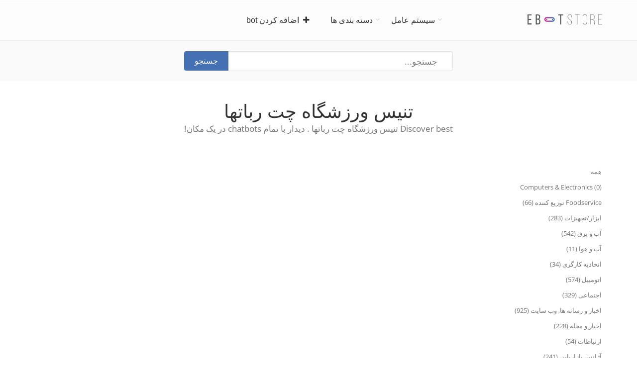

--- FILE ---
content_type: text/html; charset=utf-8
request_url: https://fa.ebotstore.com/tennis-stadium/
body_size: 19624
content:
<!DOCTYPE html>
<html lang="fa">
  <head>
    <meta charset="utf-8"><script type="text/javascript">(window.NREUM||(NREUM={})).init={ajax:{deny_list:["bam.nr-data.net"]},feature_flags:["soft_nav"]};(window.NREUM||(NREUM={})).loader_config={licenseKey:"3acabd2079",applicationID:"535999714",browserID:"536001058"};;/*! For license information please see nr-loader-rum-1.308.0.min.js.LICENSE.txt */
(()=>{var e,t,r={163:(e,t,r)=>{"use strict";r.d(t,{j:()=>E});var n=r(384),i=r(1741);var a=r(2555);r(860).K7.genericEvents;const s="experimental.resources",o="register",c=e=>{if(!e||"string"!=typeof e)return!1;try{document.createDocumentFragment().querySelector(e)}catch{return!1}return!0};var d=r(2614),u=r(944),l=r(8122);const f="[data-nr-mask]",g=e=>(0,l.a)(e,(()=>{const e={feature_flags:[],experimental:{allow_registered_children:!1,resources:!1},mask_selector:"*",block_selector:"[data-nr-block]",mask_input_options:{color:!1,date:!1,"datetime-local":!1,email:!1,month:!1,number:!1,range:!1,search:!1,tel:!1,text:!1,time:!1,url:!1,week:!1,textarea:!1,select:!1,password:!0}};return{ajax:{deny_list:void 0,block_internal:!0,enabled:!0,autoStart:!0},api:{get allow_registered_children(){return e.feature_flags.includes(o)||e.experimental.allow_registered_children},set allow_registered_children(t){e.experimental.allow_registered_children=t},duplicate_registered_data:!1},browser_consent_mode:{enabled:!1},distributed_tracing:{enabled:void 0,exclude_newrelic_header:void 0,cors_use_newrelic_header:void 0,cors_use_tracecontext_headers:void 0,allowed_origins:void 0},get feature_flags(){return e.feature_flags},set feature_flags(t){e.feature_flags=t},generic_events:{enabled:!0,autoStart:!0},harvest:{interval:30},jserrors:{enabled:!0,autoStart:!0},logging:{enabled:!0,autoStart:!0},metrics:{enabled:!0,autoStart:!0},obfuscate:void 0,page_action:{enabled:!0},page_view_event:{enabled:!0,autoStart:!0},page_view_timing:{enabled:!0,autoStart:!0},performance:{capture_marks:!1,capture_measures:!1,capture_detail:!0,resources:{get enabled(){return e.feature_flags.includes(s)||e.experimental.resources},set enabled(t){e.experimental.resources=t},asset_types:[],first_party_domains:[],ignore_newrelic:!0}},privacy:{cookies_enabled:!0},proxy:{assets:void 0,beacon:void 0},session:{expiresMs:d.wk,inactiveMs:d.BB},session_replay:{autoStart:!0,enabled:!1,preload:!1,sampling_rate:10,error_sampling_rate:100,collect_fonts:!1,inline_images:!1,fix_stylesheets:!0,mask_all_inputs:!0,get mask_text_selector(){return e.mask_selector},set mask_text_selector(t){c(t)?e.mask_selector="".concat(t,",").concat(f):""===t||null===t?e.mask_selector=f:(0,u.R)(5,t)},get block_class(){return"nr-block"},get ignore_class(){return"nr-ignore"},get mask_text_class(){return"nr-mask"},get block_selector(){return e.block_selector},set block_selector(t){c(t)?e.block_selector+=",".concat(t):""!==t&&(0,u.R)(6,t)},get mask_input_options(){return e.mask_input_options},set mask_input_options(t){t&&"object"==typeof t?e.mask_input_options={...t,password:!0}:(0,u.R)(7,t)}},session_trace:{enabled:!0,autoStart:!0},soft_navigations:{enabled:!0,autoStart:!0},spa:{enabled:!0,autoStart:!0},ssl:void 0,user_actions:{enabled:!0,elementAttributes:["id","className","tagName","type"]}}})());var p=r(6154),m=r(9324);let h=0;const v={buildEnv:m.F3,distMethod:m.Xs,version:m.xv,originTime:p.WN},b={consented:!1},y={appMetadata:{},get consented(){return this.session?.state?.consent||b.consented},set consented(e){b.consented=e},customTransaction:void 0,denyList:void 0,disabled:!1,harvester:void 0,isolatedBacklog:!1,isRecording:!1,loaderType:void 0,maxBytes:3e4,obfuscator:void 0,onerror:void 0,ptid:void 0,releaseIds:{},session:void 0,timeKeeper:void 0,registeredEntities:[],jsAttributesMetadata:{bytes:0},get harvestCount(){return++h}},_=e=>{const t=(0,l.a)(e,y),r=Object.keys(v).reduce((e,t)=>(e[t]={value:v[t],writable:!1,configurable:!0,enumerable:!0},e),{});return Object.defineProperties(t,r)};var w=r(5701);const x=e=>{const t=e.startsWith("http");e+="/",r.p=t?e:"https://"+e};var R=r(7836),k=r(3241);const A={accountID:void 0,trustKey:void 0,agentID:void 0,licenseKey:void 0,applicationID:void 0,xpid:void 0},S=e=>(0,l.a)(e,A),T=new Set;function E(e,t={},r,s){let{init:o,info:c,loader_config:d,runtime:u={},exposed:l=!0}=t;if(!c){const e=(0,n.pV)();o=e.init,c=e.info,d=e.loader_config}e.init=g(o||{}),e.loader_config=S(d||{}),c.jsAttributes??={},p.bv&&(c.jsAttributes.isWorker=!0),e.info=(0,a.D)(c);const f=e.init,m=[c.beacon,c.errorBeacon];T.has(e.agentIdentifier)||(f.proxy.assets&&(x(f.proxy.assets),m.push(f.proxy.assets)),f.proxy.beacon&&m.push(f.proxy.beacon),e.beacons=[...m],function(e){const t=(0,n.pV)();Object.getOwnPropertyNames(i.W.prototype).forEach(r=>{const n=i.W.prototype[r];if("function"!=typeof n||"constructor"===n)return;let a=t[r];e[r]&&!1!==e.exposed&&"micro-agent"!==e.runtime?.loaderType&&(t[r]=(...t)=>{const n=e[r](...t);return a?a(...t):n})})}(e),(0,n.US)("activatedFeatures",w.B)),u.denyList=[...f.ajax.deny_list||[],...f.ajax.block_internal?m:[]],u.ptid=e.agentIdentifier,u.loaderType=r,e.runtime=_(u),T.has(e.agentIdentifier)||(e.ee=R.ee.get(e.agentIdentifier),e.exposed=l,(0,k.W)({agentIdentifier:e.agentIdentifier,drained:!!w.B?.[e.agentIdentifier],type:"lifecycle",name:"initialize",feature:void 0,data:e.config})),T.add(e.agentIdentifier)}},384:(e,t,r)=>{"use strict";r.d(t,{NT:()=>s,US:()=>u,Zm:()=>o,bQ:()=>d,dV:()=>c,pV:()=>l});var n=r(6154),i=r(1863),a=r(1910);const s={beacon:"bam.nr-data.net",errorBeacon:"bam.nr-data.net"};function o(){return n.gm.NREUM||(n.gm.NREUM={}),void 0===n.gm.newrelic&&(n.gm.newrelic=n.gm.NREUM),n.gm.NREUM}function c(){let e=o();return e.o||(e.o={ST:n.gm.setTimeout,SI:n.gm.setImmediate||n.gm.setInterval,CT:n.gm.clearTimeout,XHR:n.gm.XMLHttpRequest,REQ:n.gm.Request,EV:n.gm.Event,PR:n.gm.Promise,MO:n.gm.MutationObserver,FETCH:n.gm.fetch,WS:n.gm.WebSocket},(0,a.i)(...Object.values(e.o))),e}function d(e,t){let r=o();r.initializedAgents??={},t.initializedAt={ms:(0,i.t)(),date:new Date},r.initializedAgents[e]=t}function u(e,t){o()[e]=t}function l(){return function(){let e=o();const t=e.info||{};e.info={beacon:s.beacon,errorBeacon:s.errorBeacon,...t}}(),function(){let e=o();const t=e.init||{};e.init={...t}}(),c(),function(){let e=o();const t=e.loader_config||{};e.loader_config={...t}}(),o()}},782:(e,t,r)=>{"use strict";r.d(t,{T:()=>n});const n=r(860).K7.pageViewTiming},860:(e,t,r)=>{"use strict";r.d(t,{$J:()=>u,K7:()=>c,P3:()=>d,XX:()=>i,Yy:()=>o,df:()=>a,qY:()=>n,v4:()=>s});const n="events",i="jserrors",a="browser/blobs",s="rum",o="browser/logs",c={ajax:"ajax",genericEvents:"generic_events",jserrors:i,logging:"logging",metrics:"metrics",pageAction:"page_action",pageViewEvent:"page_view_event",pageViewTiming:"page_view_timing",sessionReplay:"session_replay",sessionTrace:"session_trace",softNav:"soft_navigations",spa:"spa"},d={[c.pageViewEvent]:1,[c.pageViewTiming]:2,[c.metrics]:3,[c.jserrors]:4,[c.spa]:5,[c.ajax]:6,[c.sessionTrace]:7,[c.softNav]:8,[c.sessionReplay]:9,[c.logging]:10,[c.genericEvents]:11},u={[c.pageViewEvent]:s,[c.pageViewTiming]:n,[c.ajax]:n,[c.spa]:n,[c.softNav]:n,[c.metrics]:i,[c.jserrors]:i,[c.sessionTrace]:a,[c.sessionReplay]:a,[c.logging]:o,[c.genericEvents]:"ins"}},944:(e,t,r)=>{"use strict";r.d(t,{R:()=>i});var n=r(3241);function i(e,t){"function"==typeof console.debug&&(console.debug("New Relic Warning: https://github.com/newrelic/newrelic-browser-agent/blob/main/docs/warning-codes.md#".concat(e),t),(0,n.W)({agentIdentifier:null,drained:null,type:"data",name:"warn",feature:"warn",data:{code:e,secondary:t}}))}},1687:(e,t,r)=>{"use strict";r.d(t,{Ak:()=>d,Ze:()=>f,x3:()=>u});var n=r(3241),i=r(7836),a=r(3606),s=r(860),o=r(2646);const c={};function d(e,t){const r={staged:!1,priority:s.P3[t]||0};l(e),c[e].get(t)||c[e].set(t,r)}function u(e,t){e&&c[e]&&(c[e].get(t)&&c[e].delete(t),p(e,t,!1),c[e].size&&g(e))}function l(e){if(!e)throw new Error("agentIdentifier required");c[e]||(c[e]=new Map)}function f(e="",t="feature",r=!1){if(l(e),!e||!c[e].get(t)||r)return p(e,t);c[e].get(t).staged=!0,g(e)}function g(e){const t=Array.from(c[e]);t.every(([e,t])=>t.staged)&&(t.sort((e,t)=>e[1].priority-t[1].priority),t.forEach(([t])=>{c[e].delete(t),p(e,t)}))}function p(e,t,r=!0){const s=e?i.ee.get(e):i.ee,c=a.i.handlers;if(!s.aborted&&s.backlog&&c){if((0,n.W)({agentIdentifier:e,type:"lifecycle",name:"drain",feature:t}),r){const e=s.backlog[t],r=c[t];if(r){for(let t=0;e&&t<e.length;++t)m(e[t],r);Object.entries(r).forEach(([e,t])=>{Object.values(t||{}).forEach(t=>{t[0]?.on&&t[0]?.context()instanceof o.y&&t[0].on(e,t[1])})})}}s.isolatedBacklog||delete c[t],s.backlog[t]=null,s.emit("drain-"+t,[])}}function m(e,t){var r=e[1];Object.values(t[r]||{}).forEach(t=>{var r=e[0];if(t[0]===r){var n=t[1],i=e[3],a=e[2];n.apply(i,a)}})}},1738:(e,t,r)=>{"use strict";r.d(t,{U:()=>g,Y:()=>f});var n=r(3241),i=r(9908),a=r(1863),s=r(944),o=r(5701),c=r(3969),d=r(8362),u=r(860),l=r(4261);function f(e,t,r,a){const f=a||r;!f||f[e]&&f[e]!==d.d.prototype[e]||(f[e]=function(){(0,i.p)(c.xV,["API/"+e+"/called"],void 0,u.K7.metrics,r.ee),(0,n.W)({agentIdentifier:r.agentIdentifier,drained:!!o.B?.[r.agentIdentifier],type:"data",name:"api",feature:l.Pl+e,data:{}});try{return t.apply(this,arguments)}catch(e){(0,s.R)(23,e)}})}function g(e,t,r,n,s){const o=e.info;null===r?delete o.jsAttributes[t]:o.jsAttributes[t]=r,(s||null===r)&&(0,i.p)(l.Pl+n,[(0,a.t)(),t,r],void 0,"session",e.ee)}},1741:(e,t,r)=>{"use strict";r.d(t,{W:()=>a});var n=r(944),i=r(4261);class a{#e(e,...t){if(this[e]!==a.prototype[e])return this[e](...t);(0,n.R)(35,e)}addPageAction(e,t){return this.#e(i.hG,e,t)}register(e){return this.#e(i.eY,e)}recordCustomEvent(e,t){return this.#e(i.fF,e,t)}setPageViewName(e,t){return this.#e(i.Fw,e,t)}setCustomAttribute(e,t,r){return this.#e(i.cD,e,t,r)}noticeError(e,t){return this.#e(i.o5,e,t)}setUserId(e,t=!1){return this.#e(i.Dl,e,t)}setApplicationVersion(e){return this.#e(i.nb,e)}setErrorHandler(e){return this.#e(i.bt,e)}addRelease(e,t){return this.#e(i.k6,e,t)}log(e,t){return this.#e(i.$9,e,t)}start(){return this.#e(i.d3)}finished(e){return this.#e(i.BL,e)}recordReplay(){return this.#e(i.CH)}pauseReplay(){return this.#e(i.Tb)}addToTrace(e){return this.#e(i.U2,e)}setCurrentRouteName(e){return this.#e(i.PA,e)}interaction(e){return this.#e(i.dT,e)}wrapLogger(e,t,r){return this.#e(i.Wb,e,t,r)}measure(e,t){return this.#e(i.V1,e,t)}consent(e){return this.#e(i.Pv,e)}}},1863:(e,t,r)=>{"use strict";function n(){return Math.floor(performance.now())}r.d(t,{t:()=>n})},1910:(e,t,r)=>{"use strict";r.d(t,{i:()=>a});var n=r(944);const i=new Map;function a(...e){return e.every(e=>{if(i.has(e))return i.get(e);const t="function"==typeof e?e.toString():"",r=t.includes("[native code]"),a=t.includes("nrWrapper");return r||a||(0,n.R)(64,e?.name||t),i.set(e,r),r})}},2555:(e,t,r)=>{"use strict";r.d(t,{D:()=>o,f:()=>s});var n=r(384),i=r(8122);const a={beacon:n.NT.beacon,errorBeacon:n.NT.errorBeacon,licenseKey:void 0,applicationID:void 0,sa:void 0,queueTime:void 0,applicationTime:void 0,ttGuid:void 0,user:void 0,account:void 0,product:void 0,extra:void 0,jsAttributes:{},userAttributes:void 0,atts:void 0,transactionName:void 0,tNamePlain:void 0};function s(e){try{return!!e.licenseKey&&!!e.errorBeacon&&!!e.applicationID}catch(e){return!1}}const o=e=>(0,i.a)(e,a)},2614:(e,t,r)=>{"use strict";r.d(t,{BB:()=>s,H3:()=>n,g:()=>d,iL:()=>c,tS:()=>o,uh:()=>i,wk:()=>a});const n="NRBA",i="SESSION",a=144e5,s=18e5,o={STARTED:"session-started",PAUSE:"session-pause",RESET:"session-reset",RESUME:"session-resume",UPDATE:"session-update"},c={SAME_TAB:"same-tab",CROSS_TAB:"cross-tab"},d={OFF:0,FULL:1,ERROR:2}},2646:(e,t,r)=>{"use strict";r.d(t,{y:()=>n});class n{constructor(e){this.contextId=e}}},2843:(e,t,r)=>{"use strict";r.d(t,{G:()=>a,u:()=>i});var n=r(3878);function i(e,t=!1,r,i){(0,n.DD)("visibilitychange",function(){if(t)return void("hidden"===document.visibilityState&&e());e(document.visibilityState)},r,i)}function a(e,t,r){(0,n.sp)("pagehide",e,t,r)}},3241:(e,t,r)=>{"use strict";r.d(t,{W:()=>a});var n=r(6154);const i="newrelic";function a(e={}){try{n.gm.dispatchEvent(new CustomEvent(i,{detail:e}))}catch(e){}}},3606:(e,t,r)=>{"use strict";r.d(t,{i:()=>a});var n=r(9908);a.on=s;var i=a.handlers={};function a(e,t,r,a){s(a||n.d,i,e,t,r)}function s(e,t,r,i,a){a||(a="feature"),e||(e=n.d);var s=t[a]=t[a]||{};(s[r]=s[r]||[]).push([e,i])}},3878:(e,t,r)=>{"use strict";function n(e,t){return{capture:e,passive:!1,signal:t}}function i(e,t,r=!1,i){window.addEventListener(e,t,n(r,i))}function a(e,t,r=!1,i){document.addEventListener(e,t,n(r,i))}r.d(t,{DD:()=>a,jT:()=>n,sp:()=>i})},3969:(e,t,r)=>{"use strict";r.d(t,{TZ:()=>n,XG:()=>o,rs:()=>i,xV:()=>s,z_:()=>a});const n=r(860).K7.metrics,i="sm",a="cm",s="storeSupportabilityMetrics",o="storeEventMetrics"},4234:(e,t,r)=>{"use strict";r.d(t,{W:()=>a});var n=r(7836),i=r(1687);class a{constructor(e,t){this.agentIdentifier=e,this.ee=n.ee.get(e),this.featureName=t,this.blocked=!1}deregisterDrain(){(0,i.x3)(this.agentIdentifier,this.featureName)}}},4261:(e,t,r)=>{"use strict";r.d(t,{$9:()=>d,BL:()=>o,CH:()=>g,Dl:()=>_,Fw:()=>y,PA:()=>h,Pl:()=>n,Pv:()=>k,Tb:()=>l,U2:()=>a,V1:()=>R,Wb:()=>x,bt:()=>b,cD:()=>v,d3:()=>w,dT:()=>c,eY:()=>p,fF:()=>f,hG:()=>i,k6:()=>s,nb:()=>m,o5:()=>u});const n="api-",i="addPageAction",a="addToTrace",s="addRelease",o="finished",c="interaction",d="log",u="noticeError",l="pauseReplay",f="recordCustomEvent",g="recordReplay",p="register",m="setApplicationVersion",h="setCurrentRouteName",v="setCustomAttribute",b="setErrorHandler",y="setPageViewName",_="setUserId",w="start",x="wrapLogger",R="measure",k="consent"},5289:(e,t,r)=>{"use strict";r.d(t,{GG:()=>s,Qr:()=>c,sB:()=>o});var n=r(3878),i=r(6389);function a(){return"undefined"==typeof document||"complete"===document.readyState}function s(e,t){if(a())return e();const r=(0,i.J)(e),s=setInterval(()=>{a()&&(clearInterval(s),r())},500);(0,n.sp)("load",r,t)}function o(e){if(a())return e();(0,n.DD)("DOMContentLoaded",e)}function c(e){if(a())return e();(0,n.sp)("popstate",e)}},5607:(e,t,r)=>{"use strict";r.d(t,{W:()=>n});const n=(0,r(9566).bz)()},5701:(e,t,r)=>{"use strict";r.d(t,{B:()=>a,t:()=>s});var n=r(3241);const i=new Set,a={};function s(e,t){const r=t.agentIdentifier;a[r]??={},e&&"object"==typeof e&&(i.has(r)||(t.ee.emit("rumresp",[e]),a[r]=e,i.add(r),(0,n.W)({agentIdentifier:r,loaded:!0,drained:!0,type:"lifecycle",name:"load",feature:void 0,data:e})))}},6154:(e,t,r)=>{"use strict";r.d(t,{OF:()=>c,RI:()=>i,WN:()=>u,bv:()=>a,eN:()=>l,gm:()=>s,mw:()=>o,sb:()=>d});var n=r(1863);const i="undefined"!=typeof window&&!!window.document,a="undefined"!=typeof WorkerGlobalScope&&("undefined"!=typeof self&&self instanceof WorkerGlobalScope&&self.navigator instanceof WorkerNavigator||"undefined"!=typeof globalThis&&globalThis instanceof WorkerGlobalScope&&globalThis.navigator instanceof WorkerNavigator),s=i?window:"undefined"!=typeof WorkerGlobalScope&&("undefined"!=typeof self&&self instanceof WorkerGlobalScope&&self||"undefined"!=typeof globalThis&&globalThis instanceof WorkerGlobalScope&&globalThis),o=Boolean("hidden"===s?.document?.visibilityState),c=/iPad|iPhone|iPod/.test(s.navigator?.userAgent),d=c&&"undefined"==typeof SharedWorker,u=((()=>{const e=s.navigator?.userAgent?.match(/Firefox[/\s](\d+\.\d+)/);Array.isArray(e)&&e.length>=2&&e[1]})(),Date.now()-(0,n.t)()),l=()=>"undefined"!=typeof PerformanceNavigationTiming&&s?.performance?.getEntriesByType("navigation")?.[0]?.responseStart},6389:(e,t,r)=>{"use strict";function n(e,t=500,r={}){const n=r?.leading||!1;let i;return(...r)=>{n&&void 0===i&&(e.apply(this,r),i=setTimeout(()=>{i=clearTimeout(i)},t)),n||(clearTimeout(i),i=setTimeout(()=>{e.apply(this,r)},t))}}function i(e){let t=!1;return(...r)=>{t||(t=!0,e.apply(this,r))}}r.d(t,{J:()=>i,s:()=>n})},6630:(e,t,r)=>{"use strict";r.d(t,{T:()=>n});const n=r(860).K7.pageViewEvent},7699:(e,t,r)=>{"use strict";r.d(t,{It:()=>a,KC:()=>o,No:()=>i,qh:()=>s});var n=r(860);const i=16e3,a=1e6,s="SESSION_ERROR",o={[n.K7.logging]:!0,[n.K7.genericEvents]:!1,[n.K7.jserrors]:!1,[n.K7.ajax]:!1}},7836:(e,t,r)=>{"use strict";r.d(t,{P:()=>o,ee:()=>c});var n=r(384),i=r(8990),a=r(2646),s=r(5607);const o="nr@context:".concat(s.W),c=function e(t,r){var n={},s={},u={},l=!1;try{l=16===r.length&&d.initializedAgents?.[r]?.runtime.isolatedBacklog}catch(e){}var f={on:p,addEventListener:p,removeEventListener:function(e,t){var r=n[e];if(!r)return;for(var i=0;i<r.length;i++)r[i]===t&&r.splice(i,1)},emit:function(e,r,n,i,a){!1!==a&&(a=!0);if(c.aborted&&!i)return;t&&a&&t.emit(e,r,n);var o=g(n);m(e).forEach(e=>{e.apply(o,r)});var d=v()[s[e]];d&&d.push([f,e,r,o]);return o},get:h,listeners:m,context:g,buffer:function(e,t){const r=v();if(t=t||"feature",f.aborted)return;Object.entries(e||{}).forEach(([e,n])=>{s[n]=t,t in r||(r[t]=[])})},abort:function(){f._aborted=!0,Object.keys(f.backlog).forEach(e=>{delete f.backlog[e]})},isBuffering:function(e){return!!v()[s[e]]},debugId:r,backlog:l?{}:t&&"object"==typeof t.backlog?t.backlog:{},isolatedBacklog:l};return Object.defineProperty(f,"aborted",{get:()=>{let e=f._aborted||!1;return e||(t&&(e=t.aborted),e)}}),f;function g(e){return e&&e instanceof a.y?e:e?(0,i.I)(e,o,()=>new a.y(o)):new a.y(o)}function p(e,t){n[e]=m(e).concat(t)}function m(e){return n[e]||[]}function h(t){return u[t]=u[t]||e(f,t)}function v(){return f.backlog}}(void 0,"globalEE"),d=(0,n.Zm)();d.ee||(d.ee=c)},8122:(e,t,r)=>{"use strict";r.d(t,{a:()=>i});var n=r(944);function i(e,t){try{if(!e||"object"!=typeof e)return(0,n.R)(3);if(!t||"object"!=typeof t)return(0,n.R)(4);const r=Object.create(Object.getPrototypeOf(t),Object.getOwnPropertyDescriptors(t)),a=0===Object.keys(r).length?e:r;for(let s in a)if(void 0!==e[s])try{if(null===e[s]){r[s]=null;continue}Array.isArray(e[s])&&Array.isArray(t[s])?r[s]=Array.from(new Set([...e[s],...t[s]])):"object"==typeof e[s]&&"object"==typeof t[s]?r[s]=i(e[s],t[s]):r[s]=e[s]}catch(e){r[s]||(0,n.R)(1,e)}return r}catch(e){(0,n.R)(2,e)}}},8362:(e,t,r)=>{"use strict";r.d(t,{d:()=>a});var n=r(9566),i=r(1741);class a extends i.W{agentIdentifier=(0,n.LA)(16)}},8374:(e,t,r)=>{r.nc=(()=>{try{return document?.currentScript?.nonce}catch(e){}return""})()},8990:(e,t,r)=>{"use strict";r.d(t,{I:()=>i});var n=Object.prototype.hasOwnProperty;function i(e,t,r){if(n.call(e,t))return e[t];var i=r();if(Object.defineProperty&&Object.keys)try{return Object.defineProperty(e,t,{value:i,writable:!0,enumerable:!1}),i}catch(e){}return e[t]=i,i}},9324:(e,t,r)=>{"use strict";r.d(t,{F3:()=>i,Xs:()=>a,xv:()=>n});const n="1.308.0",i="PROD",a="CDN"},9566:(e,t,r)=>{"use strict";r.d(t,{LA:()=>o,bz:()=>s});var n=r(6154);const i="xxxxxxxx-xxxx-4xxx-yxxx-xxxxxxxxxxxx";function a(e,t){return e?15&e[t]:16*Math.random()|0}function s(){const e=n.gm?.crypto||n.gm?.msCrypto;let t,r=0;return e&&e.getRandomValues&&(t=e.getRandomValues(new Uint8Array(30))),i.split("").map(e=>"x"===e?a(t,r++).toString(16):"y"===e?(3&a()|8).toString(16):e).join("")}function o(e){const t=n.gm?.crypto||n.gm?.msCrypto;let r,i=0;t&&t.getRandomValues&&(r=t.getRandomValues(new Uint8Array(e)));const s=[];for(var o=0;o<e;o++)s.push(a(r,i++).toString(16));return s.join("")}},9908:(e,t,r)=>{"use strict";r.d(t,{d:()=>n,p:()=>i});var n=r(7836).ee.get("handle");function i(e,t,r,i,a){a?(a.buffer([e],i),a.emit(e,t,r)):(n.buffer([e],i),n.emit(e,t,r))}}},n={};function i(e){var t=n[e];if(void 0!==t)return t.exports;var a=n[e]={exports:{}};return r[e](a,a.exports,i),a.exports}i.m=r,i.d=(e,t)=>{for(var r in t)i.o(t,r)&&!i.o(e,r)&&Object.defineProperty(e,r,{enumerable:!0,get:t[r]})},i.f={},i.e=e=>Promise.all(Object.keys(i.f).reduce((t,r)=>(i.f[r](e,t),t),[])),i.u=e=>"nr-rum-1.308.0.min.js",i.o=(e,t)=>Object.prototype.hasOwnProperty.call(e,t),e={},t="NRBA-1.308.0.PROD:",i.l=(r,n,a,s)=>{if(e[r])e[r].push(n);else{var o,c;if(void 0!==a)for(var d=document.getElementsByTagName("script"),u=0;u<d.length;u++){var l=d[u];if(l.getAttribute("src")==r||l.getAttribute("data-webpack")==t+a){o=l;break}}if(!o){c=!0;var f={296:"sha512-+MIMDsOcckGXa1EdWHqFNv7P+JUkd5kQwCBr3KE6uCvnsBNUrdSt4a/3/L4j4TxtnaMNjHpza2/erNQbpacJQA=="};(o=document.createElement("script")).charset="utf-8",i.nc&&o.setAttribute("nonce",i.nc),o.setAttribute("data-webpack",t+a),o.src=r,0!==o.src.indexOf(window.location.origin+"/")&&(o.crossOrigin="anonymous"),f[s]&&(o.integrity=f[s])}e[r]=[n];var g=(t,n)=>{o.onerror=o.onload=null,clearTimeout(p);var i=e[r];if(delete e[r],o.parentNode&&o.parentNode.removeChild(o),i&&i.forEach(e=>e(n)),t)return t(n)},p=setTimeout(g.bind(null,void 0,{type:"timeout",target:o}),12e4);o.onerror=g.bind(null,o.onerror),o.onload=g.bind(null,o.onload),c&&document.head.appendChild(o)}},i.r=e=>{"undefined"!=typeof Symbol&&Symbol.toStringTag&&Object.defineProperty(e,Symbol.toStringTag,{value:"Module"}),Object.defineProperty(e,"__esModule",{value:!0})},i.p="https://js-agent.newrelic.com/",(()=>{var e={374:0,840:0};i.f.j=(t,r)=>{var n=i.o(e,t)?e[t]:void 0;if(0!==n)if(n)r.push(n[2]);else{var a=new Promise((r,i)=>n=e[t]=[r,i]);r.push(n[2]=a);var s=i.p+i.u(t),o=new Error;i.l(s,r=>{if(i.o(e,t)&&(0!==(n=e[t])&&(e[t]=void 0),n)){var a=r&&("load"===r.type?"missing":r.type),s=r&&r.target&&r.target.src;o.message="Loading chunk "+t+" failed: ("+a+": "+s+")",o.name="ChunkLoadError",o.type=a,o.request=s,n[1](o)}},"chunk-"+t,t)}};var t=(t,r)=>{var n,a,[s,o,c]=r,d=0;if(s.some(t=>0!==e[t])){for(n in o)i.o(o,n)&&(i.m[n]=o[n]);if(c)c(i)}for(t&&t(r);d<s.length;d++)a=s[d],i.o(e,a)&&e[a]&&e[a][0](),e[a]=0},r=self["webpackChunk:NRBA-1.308.0.PROD"]=self["webpackChunk:NRBA-1.308.0.PROD"]||[];r.forEach(t.bind(null,0)),r.push=t.bind(null,r.push.bind(r))})(),(()=>{"use strict";i(8374);var e=i(8362),t=i(860);const r=Object.values(t.K7);var n=i(163);var a=i(9908),s=i(1863),o=i(4261),c=i(1738);var d=i(1687),u=i(4234),l=i(5289),f=i(6154),g=i(944),p=i(384);const m=e=>f.RI&&!0===e?.privacy.cookies_enabled;function h(e){return!!(0,p.dV)().o.MO&&m(e)&&!0===e?.session_trace.enabled}var v=i(6389),b=i(7699);class y extends u.W{constructor(e,t){super(e.agentIdentifier,t),this.agentRef=e,this.abortHandler=void 0,this.featAggregate=void 0,this.loadedSuccessfully=void 0,this.onAggregateImported=new Promise(e=>{this.loadedSuccessfully=e}),this.deferred=Promise.resolve(),!1===e.init[this.featureName].autoStart?this.deferred=new Promise((t,r)=>{this.ee.on("manual-start-all",(0,v.J)(()=>{(0,d.Ak)(e.agentIdentifier,this.featureName),t()}))}):(0,d.Ak)(e.agentIdentifier,t)}importAggregator(e,t,r={}){if(this.featAggregate)return;const n=async()=>{let n;await this.deferred;try{if(m(e.init)){const{setupAgentSession:t}=await i.e(296).then(i.bind(i,3305));n=t(e)}}catch(e){(0,g.R)(20,e),this.ee.emit("internal-error",[e]),(0,a.p)(b.qh,[e],void 0,this.featureName,this.ee)}try{if(!this.#t(this.featureName,n,e.init))return(0,d.Ze)(this.agentIdentifier,this.featureName),void this.loadedSuccessfully(!1);const{Aggregate:i}=await t();this.featAggregate=new i(e,r),e.runtime.harvester.initializedAggregates.push(this.featAggregate),this.loadedSuccessfully(!0)}catch(e){(0,g.R)(34,e),this.abortHandler?.(),(0,d.Ze)(this.agentIdentifier,this.featureName,!0),this.loadedSuccessfully(!1),this.ee&&this.ee.abort()}};f.RI?(0,l.GG)(()=>n(),!0):n()}#t(e,r,n){if(this.blocked)return!1;switch(e){case t.K7.sessionReplay:return h(n)&&!!r;case t.K7.sessionTrace:return!!r;default:return!0}}}var _=i(6630),w=i(2614),x=i(3241);class R extends y{static featureName=_.T;constructor(e){var t;super(e,_.T),this.setupInspectionEvents(e.agentIdentifier),t=e,(0,c.Y)(o.Fw,function(e,r){"string"==typeof e&&("/"!==e.charAt(0)&&(e="/"+e),t.runtime.customTransaction=(r||"http://custom.transaction")+e,(0,a.p)(o.Pl+o.Fw,[(0,s.t)()],void 0,void 0,t.ee))},t),this.importAggregator(e,()=>i.e(296).then(i.bind(i,3943)))}setupInspectionEvents(e){const t=(t,r)=>{t&&(0,x.W)({agentIdentifier:e,timeStamp:t.timeStamp,loaded:"complete"===t.target.readyState,type:"window",name:r,data:t.target.location+""})};(0,l.sB)(e=>{t(e,"DOMContentLoaded")}),(0,l.GG)(e=>{t(e,"load")}),(0,l.Qr)(e=>{t(e,"navigate")}),this.ee.on(w.tS.UPDATE,(t,r)=>{(0,x.W)({agentIdentifier:e,type:"lifecycle",name:"session",data:r})})}}class k extends e.d{constructor(e){var t;(super(),f.gm)?(this.features={},(0,p.bQ)(this.agentIdentifier,this),this.desiredFeatures=new Set(e.features||[]),this.desiredFeatures.add(R),(0,n.j)(this,e,e.loaderType||"agent"),t=this,(0,c.Y)(o.cD,function(e,r,n=!1){if("string"==typeof e){if(["string","number","boolean"].includes(typeof r)||null===r)return(0,c.U)(t,e,r,o.cD,n);(0,g.R)(40,typeof r)}else(0,g.R)(39,typeof e)},t),function(e){(0,c.Y)(o.Dl,function(t,r=!1){if("string"!=typeof t&&null!==t)return void(0,g.R)(41,typeof t);const n=e.info.jsAttributes["enduser.id"];r&&null!=n&&n!==t?(0,a.p)(o.Pl+"setUserIdAndResetSession",[t],void 0,"session",e.ee):(0,c.U)(e,"enduser.id",t,o.Dl,!0)},e)}(this),function(e){(0,c.Y)(o.nb,function(t){if("string"==typeof t||null===t)return(0,c.U)(e,"application.version",t,o.nb,!1);(0,g.R)(42,typeof t)},e)}(this),function(e){(0,c.Y)(o.d3,function(){e.ee.emit("manual-start-all")},e)}(this),function(e){(0,c.Y)(o.Pv,function(t=!0){if("boolean"==typeof t){if((0,a.p)(o.Pl+o.Pv,[t],void 0,"session",e.ee),e.runtime.consented=t,t){const t=e.features.page_view_event;t.onAggregateImported.then(e=>{const r=t.featAggregate;e&&!r.sentRum&&r.sendRum()})}}else(0,g.R)(65,typeof t)},e)}(this),this.run()):(0,g.R)(21)}get config(){return{info:this.info,init:this.init,loader_config:this.loader_config,runtime:this.runtime}}get api(){return this}run(){try{const e=function(e){const t={};return r.forEach(r=>{t[r]=!!e[r]?.enabled}),t}(this.init),n=[...this.desiredFeatures];n.sort((e,r)=>t.P3[e.featureName]-t.P3[r.featureName]),n.forEach(r=>{if(!e[r.featureName]&&r.featureName!==t.K7.pageViewEvent)return;if(r.featureName===t.K7.spa)return void(0,g.R)(67);const n=function(e){switch(e){case t.K7.ajax:return[t.K7.jserrors];case t.K7.sessionTrace:return[t.K7.ajax,t.K7.pageViewEvent];case t.K7.sessionReplay:return[t.K7.sessionTrace];case t.K7.pageViewTiming:return[t.K7.pageViewEvent];default:return[]}}(r.featureName).filter(e=>!(e in this.features));n.length>0&&(0,g.R)(36,{targetFeature:r.featureName,missingDependencies:n}),this.features[r.featureName]=new r(this)})}catch(e){(0,g.R)(22,e);for(const e in this.features)this.features[e].abortHandler?.();const t=(0,p.Zm)();delete t.initializedAgents[this.agentIdentifier]?.features,delete this.sharedAggregator;return t.ee.get(this.agentIdentifier).abort(),!1}}}var A=i(2843),S=i(782);class T extends y{static featureName=S.T;constructor(e){super(e,S.T),f.RI&&((0,A.u)(()=>(0,a.p)("docHidden",[(0,s.t)()],void 0,S.T,this.ee),!0),(0,A.G)(()=>(0,a.p)("winPagehide",[(0,s.t)()],void 0,S.T,this.ee)),this.importAggregator(e,()=>i.e(296).then(i.bind(i,2117))))}}var E=i(3969);class I extends y{static featureName=E.TZ;constructor(e){super(e,E.TZ),f.RI&&document.addEventListener("securitypolicyviolation",e=>{(0,a.p)(E.xV,["Generic/CSPViolation/Detected"],void 0,this.featureName,this.ee)}),this.importAggregator(e,()=>i.e(296).then(i.bind(i,9623)))}}new k({features:[R,T,I],loaderType:"lite"})})()})();</script><script type="text/javascript">window.NREUM||(NREUM={});NREUM.info={"beacon":"bam.nr-data.net","queueTime":0,"licenseKey":"3acabd2079","agent":"","transactionName":"YwAAZxEHDUtVUUwPDlpKJEYNBRdRW1wXBQBABA5cBEgVUVFFS1wCVREHVAwUGmdCW10R","applicationID":"535999714","errorBeacon":"bam.nr-data.net","applicationTime":166}</script>
    <title> تنیس ورزشگاه چت رباتها / خود ربات چت دایرکتوری

    </title>
    <meta name="description" content="Discover تنیس ورزشگاه bots for messenger platforms Telegram, Slack, Kik and Facebook messenger. Find the best تنیس ورزشگاه bots at one place.">
    <meta name="viewport" content="width=device-width, initial-scale=1.0">
    <meta name="yandex-verification" content="ffd824580fce590a">
    <meta name="google-site-verification" content="vzW-z_RMlZcD3aA6xmVhuMAWHsTW_AxzJ3FUlzgGjPY">
    <meta property="og:image" content="https://fa.ebotstore.com/static/img/main.png">
    <link rel="image_src" href="https://fa.ebotstore.com/static/img/main.png">
    <meta property="og:site_name" content="eBotStore">
    <meta property="og:locale" content="fa">
    <link href="/static/CACHE/css/65e6104eb274.css" rel="stylesheet">
    <link href="/static/CACHE/css/style.21db69a8295f.css" rel="stylesheet">

    <link rel="stylesheet" href="//cdn.rawgit.com/morteza/bootstrap-rtl/v3.3.4/dist/css/bootstrap-rtl.min.css">
    <link rel="shortcut icon" href="/static/images/favicon.ico">
<link rel="canonical" href="https://fa.ebotstore.com/tennis-stadium/"/>
  </head>
  <body class="no-trans">
    <div class="scrollToTop circle"><i class="icon-up-open-big"></i>
    </div>
    <div class="page-wrapper">
      <div class="header-container">
        <header class="header fixed clearfix">

<div class="container">
  <div class="row">
    <div class="col-md-2">
      <div class="header-left clearfix">
        <div id="logo" class="logo"><a href="/"><img id="logo_img" src="/static/img/ebotstore_logo.svg" alt="eBotStore"/></a>
        </div>
      </div>
    </div>
    <div class="col-md-10">
      <div class="header-right clearfix">
        <div class="main-navigation animated with-dropdown-buttons">
          <nav role="navigation" class="navbar navbar-default">
            <div class="container-fluid">
              <div class="navbar-header">
                <button type="button" data-toggle="collapse" data-target="#navbar-collapse-1" class="navbar-toggle"><span class="sr-only">Toggle navigation</span><span class="icon-bar"></span><span class="icon-bar"></span><span class="icon-bar"></span>
                </button>
              </div>
              <div id="navbar-collapse-1" class="collapse navbar-collapse">
                <ul class="nav navbar-nav">
                  <li class="dropdown"><a data-toggle="dropdown" href="#" class="dropdown-toggle">سیستم عامل
</a>
                    <ul class="dropdown-menu">
                      <li class=" active "><a href="/tennis-stadium/">همه</a>
                      </li>
                      <li class=""><a href="/telegram/tennis-stadium/">Telegram</a>
                      </li>
                      <li class=""><a href="/kik/tennis-stadium/">Kik</a>
                      </li>
                      <li class=""><a href="/slack/tennis-stadium/">Slack</a>
                      </li>
                      <li class=""><a href="/facebook-messenger/tennis-stadium/">Facebook Messenger</a>
                      </li>
                    </ul>
                  </li>
                  <li class="dropdown mega-menu"><a data-toggle="dropdown" href="#" class="dropdown-toggle">دسته بندی ها</a>
                    <ul class="dropdown-menu">
                      <li>
                        <div class="row">
                          <div class="col-md-12">
                            <h4 class="title">چت ربات دسته بندی</h4>
                            <div class="row">
                              <div class="col-sm-4">
                                <ul class="menu">
                                  <li class=""><a href="/tennis-stadium/">همه</a>
                                  </li>
                                  <li class=""><a href="/computers-and-electronics/">Computers &amp; Electronics</a>
                                  </li>
                                  <li class=""><a href="/foodservice-distributor/">Foodservice توزیع کننده</a>
                                  </li>
                                  <li class=""><a href="/tools-equipment/">ابزار/تجهیزات</a>
                                  </li>
                                  <li class=""><a href="/utilities/">آب و برق</a>
                                  </li>
                                  <li class=""><a href="/weather/">آب و هوا</a>
                                  </li>
                                  <li class=""><a href="/labor-union/">اتحادیه کارگری</a>
                                  </li>
                                  <li class=""><a href="/cars/">اتومبیل</a>
                                  </li>
                                  <li class=""><a href="/social/">اجتماعی</a>
                                  </li>
                                  <li class=""><a href="/news-media-website/">اخبار و رسانه ها, وب سایت</a>
                                  </li>
                                  <li class=""><a href="/news-and-magazines/">اخبار و مجله</a>
                                  </li>
                                  <li class=""><a href="/communication/">ارتباطات</a>
                                  </li>
                                  <li class=""><a href="/marketing-agency/">آژانس بازاریابی</a>
                                  </li>
                                  <li class=""><a href="/consulting-agency/">آژانس مشاوره</a>
                                  </li>
                                  <li class=""><a href="/radio-station/">ایستگاه های رادیویی</a>
                                  </li>
                                  <li class=""><a href="/chef/">آشپز</a>
                                  </li>
                                  <li class=""><a href="/kitchen-cooking/">آشپزخانه/آشپزی</a>
                                  </li>
                                  <li class=""><a href="/residence/">اقامت</a>
                                  </li>
                                  <li class=""><a href="/album/">آلبوم</a>
                                  </li>
                                  <li class=""><a href="/electronics/">الکترونیک</a>
                                  </li>
                                  <li class=""><a href="/real-estate-investment-firm/">املاک و مستغلات سرمایه گذاری شرکت</a>
                                  </li>
                                  <li class=""><a href="/finances/">امور مالی</a>
                                  </li>
                                  <li class=""><a href="/finance/">امور مالی</a>
                                  </li>
                                  <li class=""><a href="/education/">آموزش و پرورش</a>
                                  </li>
                                  <li class=""><a href="/educational-research-center/">آموزشی و پژوهشی مرکز</a>
                                  </li>
                                  <li class=""><a href="/song/">آهنگ</a>
                                  </li>
                                  <li class=""><a href="/games/">بازی</a>
                                  </li>
                                  <li class=""><a href="/games-toys/">بازی/اسباب بازی</a>
                                  </li>
                                  <li class=""><a href="/actor/">بازیگر</a>
                                  </li>
                                  <li class=""><a href="/video-game/">بازی های ویدئویی</a>
                                  </li>
                                  <li class=""><a href="/adult/">بالغ</a>
                                  </li>
                                  <li class=""><a href="/gym-physical-fitness-center/">بدنسازی/تناسب اندام مرکز</a>
                                  </li>
                                  <li class=""><a href="/landmark-historical-place/">برجسته و تاریخی محل</a>
                                  </li>
                                  <li class=""><a href="/record-label/">برچسب رکورد</a>
                                  </li>
                                  <li class=""><a href="/app-page/">برنامه صفحه</a>
                                  </li>
                                  <li class=""><a href="/ice-cream-shop/">بستنی فروشگاه</a>
                                  </li>
                                  <li class=""><a href="/podcast/">پادکست</a>
                                  </li>
                                  <li class=""><a href="/patio-garden/">پاسیو/باغ</a>
                                  </li>
                                  <li class=""><a href="/apparel-clothing/">پوشاک و لباس</a>
                                  </li>
                                  <li class=""><a href="/advertising-marketing/">تبلیغات/بازاریابی (Persian)</a>
                                  </li>
                                  <li class=""><a href="/commercial-equipment/">تجهیزات تجاری</a>
                                  </li>
                                  <li class=""><a href="/amusement-theme-park/">تفریحی و پارک</a>
                                  </li>
                                  <li class=""><a href="/phone-tablet/">تلفن/قرص</a>
                                  </li>
                                  <li class=""><a href="/tv-movies/">تلویزیون و فیلم</a>
                                  </li>
                                  <li class=""><a href="/fitness-model/">تناسب اندام, مدل</a>
                                  </li>
                                  <li class=""><a href="/producer/">تولید کننده</a>
                                  </li>
                                  <li class=""><a href="/theatrical-play/">تئاتر بازی</a>
                                  </li>
                                  <li class=""><a href="/community/">جامعه</a>
                                  </li>
                                  <li class=""><a href="/society-culture-website/">جامعه و فرهنگ, سایت</a>
                                  </li>
                                  <li class=""><a href="/plastic-surgeon/">جراح پلاستیک</a>
                                  </li>
                                  <li class=""><a href="/festival/">جشنواره</a>
                                  </li>
                                  <li class=""><a href="/transit-stop/">جلوگیری از حمل و نقل</a>
                                  </li>
                                  <li class=""><a href="/environmental-conservation-organization/">حفاظت از محیط زیست سازمان</a>
                                  </li>
                                  <li class=""><a href="/pet/">حیوان خانگی</a>
                                  </li>
                                  <li class=""><a href="/home-garden-website/">خانه و باغ, وب سایت</a>
                                  </li>
                                  <li class=""><a href="/social-service/">خدمات اجتماعی</a>
                                  </li>
                                  <li class=""><a href="/internet-marketing-service/">خدمات بازاریابی اینترنتی</a>
                                  </li>
                                  <li class=""><a href="/food-delivery-service/">خدمات تحویل مواد غذایی</a>
                                  </li></ul></div><div class="col-sm-4">
<ul class="menu">
                                  <li class=""><a href="/tax-preparation-service/">خدمات تهیه مالیاتی</a>
                                  </li>
                                  <li class=""><a href="/professional-service/">خدمات حرفه ای</a>
                                  </li>
                                  <li class=""><a href="/legal-service/">خدمات حقوقی</a>
                                  </li>
                                  <li class=""><a href="/in-home-service/">خدمات در خانه</a>
                                  </li>
                                  <li class=""><a href="/massage-service/">خدمات ماساژ</a>
                                  </li>
                                  <li class=""><a href="/financial-service/">خدمات مالی</a>
                                  </li>
                                  <li class=""><a href="/local-service/">خدمات محلی</a>
                                  </li>
                                  <li class=""><a href="/loan-service/">خدمات وام</a>
                                  </li>
                                  <li class=""><a href="/purchases/">خرید</a>
                                  </li>
                                  <li class=""><a href="/shopping-retail/">خرید و خرده فروشی</a>
                                  </li>
                                  <li class=""><a href="/car-wash/">خودرو</a>
                                  </li>
                                  <li class=""><a href="/automotive-dealership/">خودرو نمایندگی</a>
                                  </li>
                                  <li class=""><a href="/pharmaceuticals/">داروسازی</a>
                                  </li>
                                  <li class=""><a href="/scientist/">دانشمند</a>
                                  </li>
                                  <li class=""><a href="/digital-online-marketing-agency/">دیجیتال/آژانس بازاریابی آنلاین</a>
                                  </li>
                                  <li class=""><a href="/dentist-dental-office/">دندانپزشک و دندانپزشکی دفتر</a>
                                  </li>
                                  <li class=""><a href="/camera-photo/">دوربین/عکس</a>
                                  </li>
                                  <li class=""><a href="/government-official/">دولت رسمی</a>
                                  </li>
                                  <li class=""><a href="/media/">رسانه</a>
                                  </li>
                                  <li class=""><a href="/social-media-agency/">رسانه های اجتماعی در سازمان</a>
                                  </li>
                                  <li class=""><a href="/media-agency/">رسانه ها آژانس</a>
                                  </li>
                                  <li class=""><a href="/dancer/">رقصنده</a>
                                  </li>
                                  <li class=""><a href="/dance-night-club/">رقص و شب باشگاه</a>
                                  </li>
                                  <li class=""><a href="/event/">رویداد</a>
                                  </li>
                                  <li class=""><a href="/journalist/">روزنامه نگار</a>
                                  </li>
                                  <li class=""><a href="/website/">سایت</a>
                                  </li>
                                  <li class=""><a href="/entertainment-website/">سایت سرگرمی</a>
                                  </li>
                                  <li class=""><a href="/reference-website/">سایت مرجع</a>
                                  </li>
                                  <li class=""><a href="/non-governmental-organization-ngo/">سازمان غیر دولتی (NGO)</a>
                                  </li>
                                  <li class=""><a href="/nonprofit-organization/">سازمان های غیر انتفاعی</a>
                                  </li>
                                  <li class=""><a href="/politician/">سیاستمدار</a>
                                  </li>
                                  <li class=""><a href="/political-candidate/">سیاسی نامزد</a>
                                  </li>
                                  <li class=""><a href="/life-style/">سبک زندگی</a>
                                  </li>
                                  <li class=""><a href="/motivational-speaker/">سخنران انگیزشی</a>
                                  </li>
                                  <li class=""><a href="/entertainment/">سرگرمی</a>
                                  </li>
                                  <li class=""><a href="/transit-system/">سیستم حمل و نقل</a>
                                  </li>
                                  <li class=""><a href="/travels/">سفر</a>
                                  </li>
                                  <li class=""><a href="/personalization/">شخصی</a>
                                  </li>
                                  <li class=""><a href="/fictional-character/">شخصیت داستانی</a>
                                  </li>
                                  <li class=""><a href="/movie-character/">شخصیت فیلم</a>
                                  </li>
                                  <li class=""><a href="/wine-spirits/">شراب/ارواح</a>
                                  </li>
                                  <li class=""><a href="/company/">شرکت</a>
                                  </li>
                                  <li class=""><a href="/home/">صفحه اصلی</a>
                                  </li>
                                  <li class=""><a href="/interior-design-studio/">طراحی داخلی استودیو</a>
                                  </li>
                                  <li class=""><a href="/graphic-designer/">طراح گرافیک</a>
                                  </li>
                                  <li class=""><a href="/web-designer/">طراح وب</a>
                                  </li>
                                  <li class=""><a href="/design-fashion/">طراحی و مد</a>
                                  </li>
                                  <li class=""><a href="/jewelry-watches/">طلا و جواهر/ساعت</a>
                                  </li>
                                  <li class=""><a href="/wedding-planning-service/">عروسی برنامه ریزی خدمات</a>
                                  </li>
                                  <li class=""><a href="/photography-videography/">عکاسی ویدئوگرافی</a>
                                  </li>
                                  <li class=""><a href="/photos-and-videos/">عکس ها و ویدئوها</a>
                                  </li>
                                  <li class=""><a href="/cause/">علت</a>
                                  </li>
                                  <li class=""><a href="/science-website/">علم سایت</a>
                                  </li>
                                  <li class=""><a href="/performance-event-venue/">عملکرد و برگزاری رویداد</a>
                                  </li>
                                  <li class=""><a href="/dessert-shop/">فروشگاه دسر</a>
                                  </li>
                                  <li class=""><a href="/tire-dealer-repair-shop/">فروشنده تایر و تعمیرات فروشگاه</a>
                                  </li>
                                  <li class=""><a href="/movie/">فیلم</a>
                                  </li>
                                  <li class=""><a href="/movie-television-studio/">فیلم/استودیو تلویزیونی</a>
                                  </li></ul></div><div class="col-sm-4">
<ul class="menu">
                                  <li class=""><a href="/movie-theater/">فیلم تئاتر</a>
                                  </li>
                                  <li class=""><a href="/entrepreneur/">کارآفرین</a>
                                  </li>
                                  <li class=""><a href="/film-director/">کارگردان فیلم</a>
                                  </li>
                                  <li class=""><a href="/baby-goods-kids-goods/">کالا نوزاد/بچه ها کالا</a>
                                  </li>
                                  <li class=""><a href="/book/">کتاب</a>
                                  </li>
                                  <li class=""><a href="/business/">کسب و کار</a>
                                  </li>
                                  <li class=""><a href="/bags-luggage/">کیسه/توشه</a>
                                  </li>
                                  <li class=""><a href="/agriculture/">کشاورزی</a>
                                  </li>
                                  <li class=""><a href="/comedian/">کمدین</a>
                                  </li>
                                  <li class=""><a href="/comics/">کمیک</a>
                                  </li>
                                  <li class=""><a href="/band/">گروه</a>
                                  </li>
                                  <li class=""><a href="/clothing-brand/">لباس (نام تجاری)</a>
                                  </li>
                                  <li class=""><a href="/playlist/">لیست پخش</a>
                                  </li>
                                  <li class=""><a href="/accessories/">لوازم جانبی</a>
                                  </li>
                                  <li class=""><a href="/household-supplies/">لوازم خانگی</a>
                                  </li>
                                  <li class=""><a href="/furniture/">مبلمان</a>
                                  </li>
                                  <li class=""><a href="/magazine/">مجله</a>
                                  </li>
                                  <li class=""><a href="/product-service/">محصول/خدمات</a>
                                  </li>
                                  <li class=""><a href="/locality/">محل</a>
                                  </li>
                                  <li class=""><a href="/local-travel-website/">محلی و وب سایت سفر</a>
                                  </li>
                                  <li class=""><a href="/fashion/">مد</a>
                                  </li>
                                  <li class=""><a href="/fashion-model/">مد مدل</a>
                                  </li>
                                  <li class=""><a href="/skin-care-service/">مراقبت از پوست خدمات</a>
                                  </li>
                                  <li class=""><a href="/coach/">مربی</a>
                                  </li>
                                  <li class=""><a href="/counselor/">مشاور</a>
                                  </li>
                                  <li class=""><a href="/building-materials/">مصالح ساختمانی</a>
                                  </li>
                                  <li class=""><a href="/teacher/">معلم</a>
                                  </li>
                                  <li class=""><a href="/tutor-teacher/">معلم/معلم</a>
                                  </li>
                                  <li class=""><a href="/automotive-repair-shop/">مغازه تعمیر خودرو</a>
                                  </li>
                                  <li class=""><a href="/region/">منطقه</a>
                                  </li>
                                  <li class=""><a href="/regional-website/">منطقه ای سایت</a>
                                  </li>
                                  <li class=""><a href="/food-beverage/">مواد غذایی و آشامیدنی (Persian)</a>
                                  </li>
                                  <li class=""><a href="/music/">موسیقی</a>
                                  </li>
                                  <li class=""><a href="/brand/">نام تجاری</a>
                                  </li>
                                  <li class=""><a href="/brand-agency/">نام تجاری آژانس</a>
                                  </li>
                                  <li class=""><a href="/software/">نرم افزار</a>
                                  </li>
                                  <li class=""><a href="/author/">نویسنده</a>
                                  </li>
                                  <li class=""><a href="/writer/">نویسنده</a>
                                  </li>
                                  <li class=""><a href="/hotel-lodging/">هتل و محل سکونت</a>
                                  </li>
                                  <li class=""><a href="/art/">هنر</a>
                                  </li>
                                  <li class=""><a href="/arts-entertainment/">هنر و سرگرمی</a>
                                  </li>
                                  <li class=""><a href="/board-game/">هیئت مدیره بازی</a>
                                  </li>
                                  <li class=""><a href="/teens-kids-website/">و بچه های سایت</a>
                                  </li>
                                  <li class=""><a href="/education-website/">وب سایت آموزش و پرورش</a>
                                  </li>
                                  <li class=""><a href="/e-commerce-website/">وب سایت تجارت الکترونیکی</a>
                                  </li>
                                  <li class=""><a href="/blogger/">وبلاگ نویس</a>
                                  </li>
                                  <li class=""><a href="/vitamins-supplements/">ویتامین ها/مکمل های</a>
                                  </li>
                                  <li class=""><a href="/literary-editor/">ویراستار ادبی</a>
                                  </li>
                                  <li class=""><a href="/sport/">ورزش</a>
                                  </li>
                                  <li class=""><a href="/athlete/">ورزشکار</a>
                                  </li>
                                  <li class=""><a href="/lawyer-law-firm/">وکیل و قانون شرکت</a>
                                  </li>
                                  <li class=""><a href="/food-and-restaurant/">Food &amp; Restaurant</a>
                                  </li>
                                  <li class=""><a href="/nightlife/">Nightlife</a>
                                  </li>
                                  <li class=""><a href="/outdoors/">Outdoors</a>
                                  </li>
                                  <li class=""><a href="/professional-services/">Professional Services</a>
                                  </li>
                                  <li class=""><a href="/residence-and-other/">Residence &amp; Other</a>
                                  </li>
                                </ul>
                              </div>
                            </div>
                          </div>

                        </div>
                      </li>
                    </ul>
                  </li>
                </ul>
                <ul class="nav navbar-nav pull-right">
                  <li><a href="/add_bot/"><span class="fa fa-plus"></span>&nbsp;
اضافه کردن bot</a>
                  </li>

                </ul>
              </div>
            </div>
          </nav>
        </div>
      </div>
    </div>
  </div>
</div>
        </header>
      </div>
<div style="background-color:#fafafa" class="padding-bottom-clear">
  <div class="container">
    <div class="row"></div>
    <div class="col-xs-12">
      <div class="row">
        <div class="col-md-6 col-md-push-3">
          <form id="autoCompleteSearch" role="search" action="/search/">
            <div class="input-group">
              <input id="id_q" type="text" placeholder="جستجو..." name="q" autocomplete="off" value="" class="form-control"/>
              <div id="after_id_q" class="open"></div><span class="input-group-btn">
                <button type="submit" class="btn btn-primary btn-search"><span>جستجو</span>
                </button></span>
            </div>
          </form>
        </div>
      </div>
    </div>
  </div>
</div>
<div class="section light-bg pv-40 clearfix">
  <div class="container">
    <div class="row">
      <div class="col-md-12">
        <div class="call-to-action text-center">
          <div class="row">
            <div class="col-sm-8 col-sm-offset-2">
              <h1>تنیس ورزشگاه چت رباتها

              </h1>
Discover best تنیس ورزشگاه چت رباتها . دیدار با تمام chatbots در یک مکان!

            </div>
          </div>
        </div>
      </div>
    </div>
  </div>
</div>
      <div class="container">

<div class="row">
  <div class="col-md-3 col-xs-12 pv-20 hidden-xs">
    <ul class="nav nav-pills nav-stacked list-style-icons">
      <li class=""><a href="/">همه</a>
      </li>
      <li class=""><a href="/computers-and-electronics/">Computers &amp; Electronics  (0)</a>
      </li>
      <li class=""><a href="/foodservice-distributor/">Foodservice توزیع کننده  (66)</a>
      </li>
      <li class=""><a href="/tools-equipment/">ابزار/تجهیزات  (283)</a>
      </li>
      <li class=""><a href="/utilities/">آب و برق  (542)</a>
      </li>
      <li class=""><a href="/weather/">آب و هوا  (11)</a>
      </li>
      <li class=""><a href="/labor-union/">اتحادیه کارگری  (34)</a>
      </li>
      <li class=""><a href="/cars/">اتومبیل  (574)</a>
      </li>
      <li class=""><a href="/social/">اجتماعی  (329)</a>
      </li>
      <li class=""><a href="/news-media-website/">اخبار و رسانه ها, وب سایت  (925)</a>
      </li>
      <li class=""><a href="/news-and-magazines/">اخبار و مجله  (228)</a>
      </li>
      <li class=""><a href="/communication/">ارتباطات  (54)</a>
      </li>
      <li class=""><a href="/marketing-agency/">آژانس بازاریابی  (241)</a>
      </li>
      <li class=""><a href="/consulting-agency/">آژانس مشاوره  (2922)</a>
      </li>
      <li class=""><a href="/radio-station/">ایستگاه های رادیویی  (370)</a>
      </li>
      <li class=""><a href="/chef/">آشپز  (260)</a>
      </li>
      <li class=""><a href="/kitchen-cooking/">آشپزخانه/آشپزی  (516)</a>
      </li>
      <li class=""><a href="/residence/">اقامت  (35)</a>
      </li>
      <li class=""><a href="/album/">آلبوم  (1488)</a>
      </li>
      <li class=""><a href="/electronics/">الکترونیک  (718)</a>
      </li>
      <li class=""><a href="/real-estate-investment-firm/">املاک و مستغلات سرمایه گذاری شرکت  (82)</a>
      </li>
      <li class=""><a href="/finances/">امور مالی  (11)</a>
      </li>
      <li class=""><a href="/finance/">امور مالی  (262)</a>
      </li>
      <li class=""><a href="/education/">آموزش و پرورش  (4503)</a>
      </li>
      <li class=""><a href="/educational-research-center/">آموزشی و پژوهشی مرکز  (23)</a>
      </li>
      <li class=""><a href="/song/">آهنگ  (1391)</a>
      </li>
      <li class=""><a href="/games/">بازی  (169)</a>
      </li>
      <li class=""><a href="/games-toys/">بازی/اسباب بازی  (979)</a>
      </li>
      <li class=""><a href="/actor/">بازیگر  (842)</a>
      </li>
      <li class=""><a href="/video-game/">بازی های ویدئویی  (731)</a>
      </li>
      <li class=""><a href="/adult/">بالغ  (41)</a>
      </li>
      <li class=""><a href="/gym-physical-fitness-center/">بدنسازی/تناسب اندام مرکز  (344)</a>
      </li>
      <li class=""><a href="/landmark-historical-place/">برجسته و تاریخی محل  (113)</a>
      </li>
      <li class=""><a href="/record-label/">برچسب رکورد  (301)</a>
      </li>
      <li class=""><a href="/app-page/">برنامه صفحه  (4818)</a>
      </li>
      <li class=""><a href="/ice-cream-shop/">بستنی فروشگاه  (19)</a>
      </li>
      <li class=""><a href="/podcast/">پادکست  (357)</a>
      </li>
      <li class=""><a href="/patio-garden/">پاسیو/باغ  (61)</a>
      </li>
      <li class=""><a href="/apparel-clothing/">پوشاک و لباس  (230)</a>
      </li>
      <li class=""><a href="/advertising-marketing/">تبلیغات/بازاریابی (Persian)  (1297)</a>
      </li>
      <li class=""><a href="/commercial-equipment/">تجهیزات تجاری  (94)</a>
      </li>
      <li class=""><a href="/amusement-theme-park/">تفریحی و پارک  (26)</a>
      </li>
      <li class=""><a href="/phone-tablet/">تلفن/قرص  (504)</a>
      </li>
      <li class=""><a href="/tv-movies/">تلویزیون و فیلم  (2)</a>
      </li>
      <li class=""><a href="/fitness-model/">تناسب اندام, مدل  (97)</a>
      </li>
      <li class=""><a href="/producer/">تولید کننده  (450)</a>
      </li>
      <li class=""><a href="/theatrical-play/">تئاتر بازی  (82)</a>
      </li>
      <li class=""><a href="/community/">جامعه  (30957)</a>
      </li>
      <li class=""><a href="/society-culture-website/">جامعه و فرهنگ, سایت  (320)</a>
      </li>
      <li class=""><a href="/plastic-surgeon/">جراح پلاستیک  (23)</a>
      </li>
      <li class=""><a href="/festival/">جشنواره  (318)</a>
      </li>
      <li class=""><a href="/transit-stop/">جلوگیری از حمل و نقل  (20)</a>
      </li>
      <li class=""><a href="/environmental-conservation-organization/">حفاظت از محیط زیست سازمان  (11)</a>
      </li>
      <li class=""><a href="/pet/">حیوان خانگی  (501)</a>
      </li>
      <li class=""><a href="/home-garden-website/">خانه و باغ, وب سایت  (44)</a>
      </li>
      <li class=""><a href="/social-service/">خدمات اجتماعی  (40)</a>
      </li>
      <li class=""><a href="/internet-marketing-service/">خدمات بازاریابی اینترنتی  (226)</a>
      </li>
      <li class=""><a href="/food-delivery-service/">خدمات تحویل مواد غذایی  (73)</a>
      </li>
      <li class=""><a href="/tax-preparation-service/">خدمات تهیه مالیاتی  (12)</a>
      </li>
      <li class=""><a href="/professional-service/">خدمات حرفه ای  (761)</a>
      </li>
      <li class=""><a href="/legal-service/">خدمات حقوقی  (23)</a>
      </li>
      <li class=""><a href="/in-home-service/">خدمات در خانه  (104)</a>
      </li>
      <li class=""><a href="/massage-service/">خدمات ماساژ  (63)</a>
      </li>
      <li class=""><a href="/financial-service/">خدمات مالی  (171)</a>
      </li>
      <li class=""><a href="/local-service/">خدمات محلی  (814)</a>
      </li>
      <li class=""><a href="/loan-service/">خدمات وام  (47)</a>
      </li>
      <li class=""><a href="/purchases/">خرید  (16)</a>
      </li>
      <li class=""><a href="/shopping-retail/">خرید و خرده فروشی  (2131)</a>
      </li>
      <li class=""><a href="/car-wash/">خودرو  (29)</a>
      </li>
      <li class=""><a href="/automotive-dealership/">خودرو نمایندگی  (16)</a>
      </li>
      <li class=""><a href="/pharmaceuticals/">داروسازی  (327)</a>
      </li>
      <li class=""><a href="/scientist/">دانشمند  (598)</a>
      </li>
      <li class=""><a href="/digital-online-marketing-agency/">دیجیتال/آژانس بازاریابی آنلاین  (224)</a>
      </li>
      <li class=""><a href="/dentist-dental-office/">دندانپزشک و دندانپزشکی دفتر  (121)</a>
      </li>
      <li class=""><a href="/camera-photo/">دوربین/عکس  (390)</a>
      </li>
      <li class=""><a href="/government-official/">دولت رسمی  (148)</a>
      </li>
      <li class=""><a href="/media/">رسانه  (987)</a>
      </li>
      <li class=""><a href="/social-media-agency/">رسانه های اجتماعی در سازمان  (143)</a>
      </li>
      <li class=""><a href="/media-agency/">رسانه ها آژانس  (44)</a>
      </li>
      <li class=""><a href="/dancer/">رقصنده  (560)</a>
      </li>
      <li class=""><a href="/dance-night-club/">رقص و شب باشگاه  (73)</a>
      </li>
      <li class=""><a href="/event/">رویداد  (459)</a>
      </li>
      <li class=""><a href="/journalist/">روزنامه نگار  (321)</a>
      </li>
      <li class=""><a href="/website/">سایت  (4351)</a>
      </li>
      <li class=""><a href="/entertainment-website/">سایت سرگرمی  (1216)</a>
      </li>
      <li class=""><a href="/reference-website/">سایت مرجع  (134)</a>
      </li>
      <li class=""><a href="/non-governmental-organization-ngo/">سازمان غیر دولتی (NGO)  (332)</a>
      </li>
      <li class=""><a href="/nonprofit-organization/">سازمان های غیر انتفاعی  (1356)</a>
      </li>
      <li class=""><a href="/politician/">سیاستمدار  (439)</a>
      </li>
      <li class=""><a href="/political-candidate/">سیاسی نامزد  (81)</a>
      </li>
      <li class=""><a href="/life-style/">سبک زندگی  (42)</a>
      </li>
      <li class=""><a href="/motivational-speaker/">سخنران انگیزشی  (383)</a>
      </li>
      <li class=""><a href="/entertainment/">سرگرمی  (497)</a>
      </li>
      <li class=""><a href="/transit-system/">سیستم حمل و نقل  (160)</a>
      </li>
      <li class=""><a href="/travels/">سفر  (17)</a>
      </li>
      <li class=""><a href="/personalization/">شخصی  (6)</a>
      </li>
      <li class=""><a href="/fictional-character/">شخصیت داستانی  (3622)</a>
      </li>
      <li class=""><a href="/movie-character/">شخصیت فیلم  (824)</a>
      </li>
      <li class=""><a href="/wine-spirits/">شراب/ارواح  (164)</a>
      </li>
      <li class=""><a href="/company/">شرکت  (3735)</a>
      </li>
      <li class=""><a href="/home/">صفحه اصلی  (65)</a>
      </li>
      <li class=""><a href="/interior-design-studio/">طراحی داخلی استودیو  (45)</a>
      </li>
      <li class=""><a href="/graphic-designer/">طراح گرافیک  (287)</a>
      </li>
      <li class=""><a href="/web-designer/">طراح وب  (596)</a>
      </li>
      <li class=""><a href="/design-fashion/">طراحی و مد  (283)</a>
      </li>
      <li class=""><a href="/jewelry-watches/">طلا و جواهر/ساعت  (741)</a>
      </li>
      <li class=""><a href="/wedding-planning-service/">عروسی برنامه ریزی خدمات  (66)</a>
      </li>
      <li class=""><a href="/photography-videography/">عکاسی ویدئوگرافی  (89)</a>
      </li>
      <li class=""><a href="/photos-and-videos/">عکس ها و ویدئوها  (225)</a>
      </li>
      <li class=""><a href="/cause/">علت  (490)</a>
      </li>
      <li class=""><a href="/science-website/">علم سایت  (116)</a>
      </li>
      <li class=""><a href="/performance-event-venue/">عملکرد و برگزاری رویداد  (329)</a>
      </li>
      <li class=""><a href="/dessert-shop/">فروشگاه دسر  (51)</a>
      </li>
      <li class=""><a href="/tire-dealer-repair-shop/">فروشنده تایر و تعمیرات فروشگاه  (13)</a>
      </li>
      <li class=""><a href="/movie/">فیلم  (1503)</a>
      </li>
      <li class=""><a href="/movie-television-studio/">فیلم/استودیو تلویزیونی  (472)</a>
      </li>
      <li class=""><a href="/movie-theater/">فیلم تئاتر  (608)</a>
      </li>
      <li class=""><a href="/entrepreneur/">کارآفرین  (2447)</a>
      </li>
      <li class=""><a href="/film-director/">کارگردان فیلم  (72)</a>
      </li>
      <li class=""><a href="/baby-goods-kids-goods/">کالا نوزاد/بچه ها کالا  (518)</a>
      </li>
      <li class=""><a href="/book/">کتاب  (1433)</a>
      </li>
      <li class=""><a href="/business/">کسب و کار  (364)</a>
      </li>
      <li class=""><a href="/bags-luggage/">کیسه/توشه  (347)</a>
      </li>
      <li class=""><a href="/agriculture/">کشاورزی  (115)</a>
      </li>
      <li class=""><a href="/comedian/">کمدین  (1115)</a>
      </li>
      <li class=""><a href="/comics/">کمیک  (10)</a>
      </li>
      <li class=""><a href="/band/">گروه  (559)</a>
      </li>
      <li class=""><a href="/clothing-brand/">لباس (نام تجاری)  (3192)</a>
      </li>
      <li class=""><a href="/playlist/">لیست پخش  (28)</a>
      </li>
      <li class=""><a href="/accessories/">لوازم جانبی  (158)</a>
      </li>
      <li class=""><a href="/household-supplies/">لوازم خانگی  (290)</a>
      </li>
      <li class=""><a href="/furniture/">مبلمان  (207)</a>
      </li>
      <li class=""><a href="/magazine/">مجله  (1653)</a>
      </li>
      <li class=""><a href="/product-service/">محصول/خدمات  (7545)</a>
      </li>
      <li class=""><a href="/locality/">محل  (11)</a>
      </li>
      <li class=""><a href="/local-travel-website/">محلی و وب سایت سفر  (234)</a>
      </li>
      <li class=""><a href="/fashion/">مد  (420)</a>
      </li>
      <li class=""><a href="/fashion-model/">مد مدل  (253)</a>
      </li>
      <li class=""><a href="/skin-care-service/">مراقبت از پوست خدمات  (155)</a>
      </li>
      <li class=""><a href="/coach/">مربی  (790)</a>
      </li>
      <li class=""><a href="/counselor/">مشاور  (33)</a>
      </li>
      <li class=""><a href="/building-materials/">مصالح ساختمانی  (82)</a>
      </li>
      <li class=""><a href="/teacher/">معلم  (454)</a>
      </li>
      <li class=""><a href="/tutor-teacher/">معلم/معلم  (44)</a>
      </li>
      <li class=""><a href="/automotive-repair-shop/">مغازه تعمیر خودرو  (89)</a>
      </li>
      <li class=""><a href="/region/">منطقه  (161)</a>
      </li>
      <li class=""><a href="/regional-website/">منطقه ای سایت  (79)</a>
      </li>
      <li class=""><a href="/food-beverage/">مواد غذایی و آشامیدنی (Persian)  (87)</a>
      </li>
      <li class=""><a href="/music/">موسیقی  (6)</a>
      </li>
      <li class=""><a href="/brand/">نام تجاری  (1886)</a>
      </li>
      <li class=""><a href="/brand-agency/">نام تجاری آژانس  (22)</a>
      </li>
      <li class=""><a href="/software/">نرم افزار  (1837)</a>
      </li>
      <li class=""><a href="/author/">نویسنده  (984)</a>
      </li>
      <li class=""><a href="/writer/">نویسنده  (1200)</a>
      </li>
      <li class=""><a href="/hotel-lodging/">هتل و محل سکونت  (92)</a>
      </li>
      <li class=""><a href="/art/">هنر  (1754)</a>
      </li>
      <li class=""><a href="/arts-entertainment/">هنر و سرگرمی  (577)</a>
      </li>
      <li class=""><a href="/board-game/">هیئت مدیره بازی  (108)</a>
      </li>
      <li class=""><a href="/teens-kids-website/">و بچه های سایت  (210)</a>
      </li>
      <li class=""><a href="/education-website/">وب سایت آموزش و پرورش  (770)</a>
      </li>
      <li class=""><a href="/e-commerce-website/">وب سایت تجارت الکترونیکی  (267)</a>
      </li>
      <li class=""><a href="/blogger/">وبلاگ نویس  (2178)</a>
      </li>
      <li class=""><a href="/vitamins-supplements/">ویتامین ها/مکمل های  (591)</a>
      </li>
      <li class=""><a href="/literary-editor/">ویراستار ادبی  (24)</a>
      </li>
      <li class=""><a href="/sport/">ورزش  (33)</a>
      </li>
      <li class=""><a href="/athlete/">ورزشکار  (1374)</a>
      </li>
      <li class=""><a href="/lawyer-law-firm/">وکیل و قانون شرکت  (224)</a>
      </li>
      <li class=""><a href="/food-and-restaurant/">Food &amp; Restaurant  (0)</a>
      </li>
      <li class=""><a href="/nightlife/">Nightlife  (0)</a>
      </li>
      <li class=""><a href="/outdoors/">Outdoors  (0)</a>
      </li>
      <li class=""><a href="/professional-services/">Professional Services  (0)</a>
      </li>
      <li class=""><a href="/residence-and-other/">Residence &amp; Other  (0)</a>
      </li>
    </ul>
  </div>
  <div id="head_start" class="col-md-9 col-xs-12 mt-20">
    <div class="endless_page_template space-bottom">
<div class="catalog-list">
  <!-- - paginate 48 object_list-->
</div>
<div class="pages">
  <div class="pagination">
  </div>
</div>
    </div>
  </div>
</div>
      </div>

<section class="section default-bg clearfix mt-20">
  <div class="container">
    <div class="row">
      <div class="col-md-12">
        <div class="call-to-action text-center">
          <div class="row">
            <div class="col-sm-8">
              <div class="h1 title">Are you looking for your chatbot?</div>
              <p>Custom chatbot development for messenger platforms</p>
            </div>
            <div class="col-sm-4"><br/>
              <noindex>
                <p><a href="https://tally.so/r/wkX05d" rel="nofollow" class="btn btn-lg btn-gray-transparent btn-animated"><i class="fa fa-arrow-right pl-20"></i>Get Custom Bot</a>
                </p>
              </noindex>
            </div>
          </div>
        </div>
      </div>
    </div>
  </div>
</section>
<footer id="footer" class="clearfix">
  <div class="footer">
    <div class="container">
      <div class="footer-inner">
        <div class="row">
          <div class="col-md-3">
            <div class="footer-content">
              <div class="logo-footer"><img id="logo-footer" src="/static/img/ebotstore_logo.svg" alt=""/>
              </div>
              <p>دیدار با تمام chatbots در یک مکان!
              </p>

            </div>
          </div>
          <div class="col-md-3">
            <div class="footer-content"><b class="title">برای توسعه دهندگان</b>
              <div class="separator-2"></div>
              <ul class="list-unstyled">
                <li><a href="/add_bot/">اضافه کردن bot</a>
                </li>
              </ul>
            </div>
          </div>
          <div class="col-md-3">
            <div class="footer-content"><b class="title">در مورد</b>
              <div class="separator-2"></div>
              <ul class="list-unstyled">
                <li><a href="/development/">Get Custom Bot</a>
                </li>
                <li><a href="/about/">در مورد</a>
                </li>
                <li><a href="/feedback/">انتقادات و پیشنهادات</a>
                </li>
                <li><a href="/terms-service/">شرایط استفاده از خدمات</a>
                </li>
                <li><a href="/privacy-policy/">سیاست حفظ حریم خصوصی</a>
                </li>
              </ul>
            </div>
          </div>
          <div class="col-md-3">
            <div class="footer-content"><b class="title">ما را دنبال کنید</b>
              <div class="separator-2"></div>
              <ul class="social-links circle animated-effect-1">
                <li class="facebook"><a target="_blank" href="https://www.facebook.com/ebotstore/"><i class="fa fa-facebook"></i></a>
                </li>
              </ul>
              <ul class="list-unstyled">
                <li><script type="text/javascript"><!--
var ofiklpm = ['f','c','i','r','f','/','"','>','e','t','m','a','s','e','m','a','>','l','e','o','m',' ','t','.','=','c','a','o','m','s','t','n','c','r','o','e','l','e',':','o','a','.','e','o','i','n','<','t','o','"','t','b','@','"','"','@','s','b','o','<',' ','l','a','h','i','s','o','r','o','=','i','f'];var evrkvgf = [52,65,50,62,6,69,42,49,5,13,33,70,39,43,44,10,71,47,55,23,67,2,60,30,7,31,38,14,9,59,24,17,36,28,19,63,37,29,15,61,1,64,21,27,16,51,68,26,53,34,58,56,54,8,48,20,40,22,66,0,35,12,45,3,11,25,32,4,57,41,46,18];var rezitxo= new Array();for(var i=0;i<evrkvgf.length;i++){rezitxo[evrkvgf[i]] = ofiklpm[i]; }for(var i=0;i<rezitxo.length;i++){document.write(rezitxo[i]);}
// --></script>
                </li>
              </ul>
            </div>
          </div>
        </div>
      </div>
    </div>
  </div>
  <div class="subfooter">
    <div class="container">
      <div class="subfooter-inner">
        <div class="row">
          <div class="col-md-12">
            <ul class="list-inline">
              <li><span class="fa fa-flag"></span>&nbsp;
FA
              </li>

              <li><a href="https://ru.ebotstore.com">RU</a>
              </li>
              <li><a href="https://fr.ebotstore.com">FR</a>
              </li>
              <li><a href="https://ebotstore.com">EN</a>
              </li>
              <li><a href="https://nl.ebotstore.com">NL</a>
              </li>
              <li><a href="https://pt.ebotstore.com">PT</a>
              </li>
              <li><a href="https://vi.ebotstore.com">VI</a>
              </li>
              <li><a href="https://de.ebotstore.com">DE</a>
              </li>
              <li><a href="https://ko.ebotstore.com">KO</a>
              </li>
              <li><a href="https://it.ebotstore.com">IT</a>
              </li>
              <li><a href="https://hi.ebotstore.com">HI</a>
              </li>
              <li><a href="https://pl.ebotstore.com">PL</a>
              </li>
              <li><a href="https://th.ebotstore.com">TH</a>
              </li>
              <li><a href="https://ar.ebotstore.com">AR</a>
              </li>
              <li><a href="https://es.ebotstore.com">ES</a>
              </li>
            </ul>
          </div>
        </div>
      </div>
    </div>
  </div>
</footer><!-- Yandex.Metrika counter --> <script type="text/javascript"> (function (d, w, c) { (w[c] = w[c] || []).push(function() { try { w.yaCounter39575240 = new Ya.Metrika({ id:39575240, clickmap:true, trackLinks:true, accurateTrackBounce:true, webvisor:true }); } catch(e) { } }); var n = d.getElementsByTagName("script")[0], s = d.createElement("script"), f = function () { n.parentNode.insertBefore(s, n); }; s.type = "text/javascript"; s.async = true; s.src = "https://mc.yandex.ru/metrika/watch.js"; if (w.opera == "[object Opera]") { d.addEventListener("DOMContentLoaded", f, false); } else { f(); } })(document, window, "yandex_metrika_callbacks"); </script> <noscript><div><img src="https://mc.yandex.ru/watch/39575240" style="position:absolute; left:-9999px;" alt="" /></div></noscript> <!-- /Yandex.Metrika counter -->

<script>
  (function(i,s,o,g,r,a,m){i['GoogleAnalyticsObject']=r;i[r]=i[r]||function(){
  (i[r].q=i[r].q||[]).push(arguments)},i[r].l=1*new Date();a=s.createElement(o),
  m=s.getElementsByTagName(o)[0];a.async=1;a.src=g;m.parentNode.insertBefore(a,m)
  })(window,document,'script','https://www.google-analytics.com/analytics.js','ga');

  ga('create', 'UA-79914253-3', 'auto');
  ga('send', 'pageview');

</script>


<script>
  (function (w,i,d,g,e,t,s) {w[d] = w[d]||[];t= i.createElement(g);
    t.async=1;t.src=e;s=i.getElementsByTagName(g)[0];s.parentNode.insertBefore(t, s);
  })(window, document, '_gscq','script','//widgets.getsitecontrol.com/116990/script.js');
</script>
    </div><script type="text/javascript" src="/static/CACHE/js/00adf025da1a.js"></script>

  <script defer src="https://static.cloudflareinsights.com/beacon.min.js/vcd15cbe7772f49c399c6a5babf22c1241717689176015" integrity="sha512-ZpsOmlRQV6y907TI0dKBHq9Md29nnaEIPlkf84rnaERnq6zvWvPUqr2ft8M1aS28oN72PdrCzSjY4U6VaAw1EQ==" data-cf-beacon='{"version":"2024.11.0","token":"f8c33e8830fb40c19cd448a59e5bf55d","r":1,"server_timing":{"name":{"cfCacheStatus":true,"cfEdge":true,"cfExtPri":true,"cfL4":true,"cfOrigin":true,"cfSpeedBrain":true},"location_startswith":null}}' crossorigin="anonymous"></script>
</body>
</html>